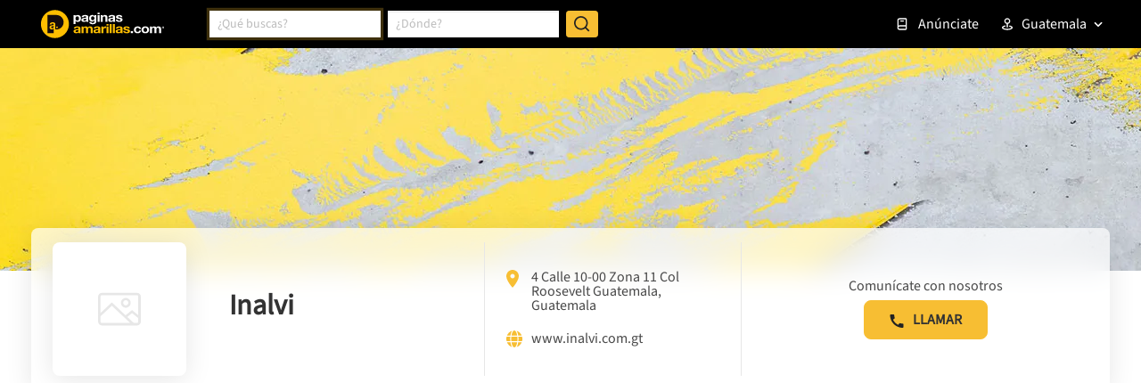

--- FILE ---
content_type: text/html; charset=utf-8
request_url: https://www.google.com/recaptcha/enterprise/anchor?ar=1&k=6LdlnwYqAAAAAG4xvwbFMR247f4IvCPWll5Do8Hh&co=aHR0cHM6Ly93d3cucGFnaW5hc2FtYXJpbGxhcy5jb20uZ3Q6NDQz&hl=en&v=PoyoqOPhxBO7pBk68S4YbpHZ&size=invisible&anchor-ms=20000&execute-ms=30000&cb=rw37bkph9sig
body_size: 48881
content:
<!DOCTYPE HTML><html dir="ltr" lang="en"><head><meta http-equiv="Content-Type" content="text/html; charset=UTF-8">
<meta http-equiv="X-UA-Compatible" content="IE=edge">
<title>reCAPTCHA</title>
<style type="text/css">
/* cyrillic-ext */
@font-face {
  font-family: 'Roboto';
  font-style: normal;
  font-weight: 400;
  font-stretch: 100%;
  src: url(//fonts.gstatic.com/s/roboto/v48/KFO7CnqEu92Fr1ME7kSn66aGLdTylUAMa3GUBHMdazTgWw.woff2) format('woff2');
  unicode-range: U+0460-052F, U+1C80-1C8A, U+20B4, U+2DE0-2DFF, U+A640-A69F, U+FE2E-FE2F;
}
/* cyrillic */
@font-face {
  font-family: 'Roboto';
  font-style: normal;
  font-weight: 400;
  font-stretch: 100%;
  src: url(//fonts.gstatic.com/s/roboto/v48/KFO7CnqEu92Fr1ME7kSn66aGLdTylUAMa3iUBHMdazTgWw.woff2) format('woff2');
  unicode-range: U+0301, U+0400-045F, U+0490-0491, U+04B0-04B1, U+2116;
}
/* greek-ext */
@font-face {
  font-family: 'Roboto';
  font-style: normal;
  font-weight: 400;
  font-stretch: 100%;
  src: url(//fonts.gstatic.com/s/roboto/v48/KFO7CnqEu92Fr1ME7kSn66aGLdTylUAMa3CUBHMdazTgWw.woff2) format('woff2');
  unicode-range: U+1F00-1FFF;
}
/* greek */
@font-face {
  font-family: 'Roboto';
  font-style: normal;
  font-weight: 400;
  font-stretch: 100%;
  src: url(//fonts.gstatic.com/s/roboto/v48/KFO7CnqEu92Fr1ME7kSn66aGLdTylUAMa3-UBHMdazTgWw.woff2) format('woff2');
  unicode-range: U+0370-0377, U+037A-037F, U+0384-038A, U+038C, U+038E-03A1, U+03A3-03FF;
}
/* math */
@font-face {
  font-family: 'Roboto';
  font-style: normal;
  font-weight: 400;
  font-stretch: 100%;
  src: url(//fonts.gstatic.com/s/roboto/v48/KFO7CnqEu92Fr1ME7kSn66aGLdTylUAMawCUBHMdazTgWw.woff2) format('woff2');
  unicode-range: U+0302-0303, U+0305, U+0307-0308, U+0310, U+0312, U+0315, U+031A, U+0326-0327, U+032C, U+032F-0330, U+0332-0333, U+0338, U+033A, U+0346, U+034D, U+0391-03A1, U+03A3-03A9, U+03B1-03C9, U+03D1, U+03D5-03D6, U+03F0-03F1, U+03F4-03F5, U+2016-2017, U+2034-2038, U+203C, U+2040, U+2043, U+2047, U+2050, U+2057, U+205F, U+2070-2071, U+2074-208E, U+2090-209C, U+20D0-20DC, U+20E1, U+20E5-20EF, U+2100-2112, U+2114-2115, U+2117-2121, U+2123-214F, U+2190, U+2192, U+2194-21AE, U+21B0-21E5, U+21F1-21F2, U+21F4-2211, U+2213-2214, U+2216-22FF, U+2308-230B, U+2310, U+2319, U+231C-2321, U+2336-237A, U+237C, U+2395, U+239B-23B7, U+23D0, U+23DC-23E1, U+2474-2475, U+25AF, U+25B3, U+25B7, U+25BD, U+25C1, U+25CA, U+25CC, U+25FB, U+266D-266F, U+27C0-27FF, U+2900-2AFF, U+2B0E-2B11, U+2B30-2B4C, U+2BFE, U+3030, U+FF5B, U+FF5D, U+1D400-1D7FF, U+1EE00-1EEFF;
}
/* symbols */
@font-face {
  font-family: 'Roboto';
  font-style: normal;
  font-weight: 400;
  font-stretch: 100%;
  src: url(//fonts.gstatic.com/s/roboto/v48/KFO7CnqEu92Fr1ME7kSn66aGLdTylUAMaxKUBHMdazTgWw.woff2) format('woff2');
  unicode-range: U+0001-000C, U+000E-001F, U+007F-009F, U+20DD-20E0, U+20E2-20E4, U+2150-218F, U+2190, U+2192, U+2194-2199, U+21AF, U+21E6-21F0, U+21F3, U+2218-2219, U+2299, U+22C4-22C6, U+2300-243F, U+2440-244A, U+2460-24FF, U+25A0-27BF, U+2800-28FF, U+2921-2922, U+2981, U+29BF, U+29EB, U+2B00-2BFF, U+4DC0-4DFF, U+FFF9-FFFB, U+10140-1018E, U+10190-1019C, U+101A0, U+101D0-101FD, U+102E0-102FB, U+10E60-10E7E, U+1D2C0-1D2D3, U+1D2E0-1D37F, U+1F000-1F0FF, U+1F100-1F1AD, U+1F1E6-1F1FF, U+1F30D-1F30F, U+1F315, U+1F31C, U+1F31E, U+1F320-1F32C, U+1F336, U+1F378, U+1F37D, U+1F382, U+1F393-1F39F, U+1F3A7-1F3A8, U+1F3AC-1F3AF, U+1F3C2, U+1F3C4-1F3C6, U+1F3CA-1F3CE, U+1F3D4-1F3E0, U+1F3ED, U+1F3F1-1F3F3, U+1F3F5-1F3F7, U+1F408, U+1F415, U+1F41F, U+1F426, U+1F43F, U+1F441-1F442, U+1F444, U+1F446-1F449, U+1F44C-1F44E, U+1F453, U+1F46A, U+1F47D, U+1F4A3, U+1F4B0, U+1F4B3, U+1F4B9, U+1F4BB, U+1F4BF, U+1F4C8-1F4CB, U+1F4D6, U+1F4DA, U+1F4DF, U+1F4E3-1F4E6, U+1F4EA-1F4ED, U+1F4F7, U+1F4F9-1F4FB, U+1F4FD-1F4FE, U+1F503, U+1F507-1F50B, U+1F50D, U+1F512-1F513, U+1F53E-1F54A, U+1F54F-1F5FA, U+1F610, U+1F650-1F67F, U+1F687, U+1F68D, U+1F691, U+1F694, U+1F698, U+1F6AD, U+1F6B2, U+1F6B9-1F6BA, U+1F6BC, U+1F6C6-1F6CF, U+1F6D3-1F6D7, U+1F6E0-1F6EA, U+1F6F0-1F6F3, U+1F6F7-1F6FC, U+1F700-1F7FF, U+1F800-1F80B, U+1F810-1F847, U+1F850-1F859, U+1F860-1F887, U+1F890-1F8AD, U+1F8B0-1F8BB, U+1F8C0-1F8C1, U+1F900-1F90B, U+1F93B, U+1F946, U+1F984, U+1F996, U+1F9E9, U+1FA00-1FA6F, U+1FA70-1FA7C, U+1FA80-1FA89, U+1FA8F-1FAC6, U+1FACE-1FADC, U+1FADF-1FAE9, U+1FAF0-1FAF8, U+1FB00-1FBFF;
}
/* vietnamese */
@font-face {
  font-family: 'Roboto';
  font-style: normal;
  font-weight: 400;
  font-stretch: 100%;
  src: url(//fonts.gstatic.com/s/roboto/v48/KFO7CnqEu92Fr1ME7kSn66aGLdTylUAMa3OUBHMdazTgWw.woff2) format('woff2');
  unicode-range: U+0102-0103, U+0110-0111, U+0128-0129, U+0168-0169, U+01A0-01A1, U+01AF-01B0, U+0300-0301, U+0303-0304, U+0308-0309, U+0323, U+0329, U+1EA0-1EF9, U+20AB;
}
/* latin-ext */
@font-face {
  font-family: 'Roboto';
  font-style: normal;
  font-weight: 400;
  font-stretch: 100%;
  src: url(//fonts.gstatic.com/s/roboto/v48/KFO7CnqEu92Fr1ME7kSn66aGLdTylUAMa3KUBHMdazTgWw.woff2) format('woff2');
  unicode-range: U+0100-02BA, U+02BD-02C5, U+02C7-02CC, U+02CE-02D7, U+02DD-02FF, U+0304, U+0308, U+0329, U+1D00-1DBF, U+1E00-1E9F, U+1EF2-1EFF, U+2020, U+20A0-20AB, U+20AD-20C0, U+2113, U+2C60-2C7F, U+A720-A7FF;
}
/* latin */
@font-face {
  font-family: 'Roboto';
  font-style: normal;
  font-weight: 400;
  font-stretch: 100%;
  src: url(//fonts.gstatic.com/s/roboto/v48/KFO7CnqEu92Fr1ME7kSn66aGLdTylUAMa3yUBHMdazQ.woff2) format('woff2');
  unicode-range: U+0000-00FF, U+0131, U+0152-0153, U+02BB-02BC, U+02C6, U+02DA, U+02DC, U+0304, U+0308, U+0329, U+2000-206F, U+20AC, U+2122, U+2191, U+2193, U+2212, U+2215, U+FEFF, U+FFFD;
}
/* cyrillic-ext */
@font-face {
  font-family: 'Roboto';
  font-style: normal;
  font-weight: 500;
  font-stretch: 100%;
  src: url(//fonts.gstatic.com/s/roboto/v48/KFO7CnqEu92Fr1ME7kSn66aGLdTylUAMa3GUBHMdazTgWw.woff2) format('woff2');
  unicode-range: U+0460-052F, U+1C80-1C8A, U+20B4, U+2DE0-2DFF, U+A640-A69F, U+FE2E-FE2F;
}
/* cyrillic */
@font-face {
  font-family: 'Roboto';
  font-style: normal;
  font-weight: 500;
  font-stretch: 100%;
  src: url(//fonts.gstatic.com/s/roboto/v48/KFO7CnqEu92Fr1ME7kSn66aGLdTylUAMa3iUBHMdazTgWw.woff2) format('woff2');
  unicode-range: U+0301, U+0400-045F, U+0490-0491, U+04B0-04B1, U+2116;
}
/* greek-ext */
@font-face {
  font-family: 'Roboto';
  font-style: normal;
  font-weight: 500;
  font-stretch: 100%;
  src: url(//fonts.gstatic.com/s/roboto/v48/KFO7CnqEu92Fr1ME7kSn66aGLdTylUAMa3CUBHMdazTgWw.woff2) format('woff2');
  unicode-range: U+1F00-1FFF;
}
/* greek */
@font-face {
  font-family: 'Roboto';
  font-style: normal;
  font-weight: 500;
  font-stretch: 100%;
  src: url(//fonts.gstatic.com/s/roboto/v48/KFO7CnqEu92Fr1ME7kSn66aGLdTylUAMa3-UBHMdazTgWw.woff2) format('woff2');
  unicode-range: U+0370-0377, U+037A-037F, U+0384-038A, U+038C, U+038E-03A1, U+03A3-03FF;
}
/* math */
@font-face {
  font-family: 'Roboto';
  font-style: normal;
  font-weight: 500;
  font-stretch: 100%;
  src: url(//fonts.gstatic.com/s/roboto/v48/KFO7CnqEu92Fr1ME7kSn66aGLdTylUAMawCUBHMdazTgWw.woff2) format('woff2');
  unicode-range: U+0302-0303, U+0305, U+0307-0308, U+0310, U+0312, U+0315, U+031A, U+0326-0327, U+032C, U+032F-0330, U+0332-0333, U+0338, U+033A, U+0346, U+034D, U+0391-03A1, U+03A3-03A9, U+03B1-03C9, U+03D1, U+03D5-03D6, U+03F0-03F1, U+03F4-03F5, U+2016-2017, U+2034-2038, U+203C, U+2040, U+2043, U+2047, U+2050, U+2057, U+205F, U+2070-2071, U+2074-208E, U+2090-209C, U+20D0-20DC, U+20E1, U+20E5-20EF, U+2100-2112, U+2114-2115, U+2117-2121, U+2123-214F, U+2190, U+2192, U+2194-21AE, U+21B0-21E5, U+21F1-21F2, U+21F4-2211, U+2213-2214, U+2216-22FF, U+2308-230B, U+2310, U+2319, U+231C-2321, U+2336-237A, U+237C, U+2395, U+239B-23B7, U+23D0, U+23DC-23E1, U+2474-2475, U+25AF, U+25B3, U+25B7, U+25BD, U+25C1, U+25CA, U+25CC, U+25FB, U+266D-266F, U+27C0-27FF, U+2900-2AFF, U+2B0E-2B11, U+2B30-2B4C, U+2BFE, U+3030, U+FF5B, U+FF5D, U+1D400-1D7FF, U+1EE00-1EEFF;
}
/* symbols */
@font-face {
  font-family: 'Roboto';
  font-style: normal;
  font-weight: 500;
  font-stretch: 100%;
  src: url(//fonts.gstatic.com/s/roboto/v48/KFO7CnqEu92Fr1ME7kSn66aGLdTylUAMaxKUBHMdazTgWw.woff2) format('woff2');
  unicode-range: U+0001-000C, U+000E-001F, U+007F-009F, U+20DD-20E0, U+20E2-20E4, U+2150-218F, U+2190, U+2192, U+2194-2199, U+21AF, U+21E6-21F0, U+21F3, U+2218-2219, U+2299, U+22C4-22C6, U+2300-243F, U+2440-244A, U+2460-24FF, U+25A0-27BF, U+2800-28FF, U+2921-2922, U+2981, U+29BF, U+29EB, U+2B00-2BFF, U+4DC0-4DFF, U+FFF9-FFFB, U+10140-1018E, U+10190-1019C, U+101A0, U+101D0-101FD, U+102E0-102FB, U+10E60-10E7E, U+1D2C0-1D2D3, U+1D2E0-1D37F, U+1F000-1F0FF, U+1F100-1F1AD, U+1F1E6-1F1FF, U+1F30D-1F30F, U+1F315, U+1F31C, U+1F31E, U+1F320-1F32C, U+1F336, U+1F378, U+1F37D, U+1F382, U+1F393-1F39F, U+1F3A7-1F3A8, U+1F3AC-1F3AF, U+1F3C2, U+1F3C4-1F3C6, U+1F3CA-1F3CE, U+1F3D4-1F3E0, U+1F3ED, U+1F3F1-1F3F3, U+1F3F5-1F3F7, U+1F408, U+1F415, U+1F41F, U+1F426, U+1F43F, U+1F441-1F442, U+1F444, U+1F446-1F449, U+1F44C-1F44E, U+1F453, U+1F46A, U+1F47D, U+1F4A3, U+1F4B0, U+1F4B3, U+1F4B9, U+1F4BB, U+1F4BF, U+1F4C8-1F4CB, U+1F4D6, U+1F4DA, U+1F4DF, U+1F4E3-1F4E6, U+1F4EA-1F4ED, U+1F4F7, U+1F4F9-1F4FB, U+1F4FD-1F4FE, U+1F503, U+1F507-1F50B, U+1F50D, U+1F512-1F513, U+1F53E-1F54A, U+1F54F-1F5FA, U+1F610, U+1F650-1F67F, U+1F687, U+1F68D, U+1F691, U+1F694, U+1F698, U+1F6AD, U+1F6B2, U+1F6B9-1F6BA, U+1F6BC, U+1F6C6-1F6CF, U+1F6D3-1F6D7, U+1F6E0-1F6EA, U+1F6F0-1F6F3, U+1F6F7-1F6FC, U+1F700-1F7FF, U+1F800-1F80B, U+1F810-1F847, U+1F850-1F859, U+1F860-1F887, U+1F890-1F8AD, U+1F8B0-1F8BB, U+1F8C0-1F8C1, U+1F900-1F90B, U+1F93B, U+1F946, U+1F984, U+1F996, U+1F9E9, U+1FA00-1FA6F, U+1FA70-1FA7C, U+1FA80-1FA89, U+1FA8F-1FAC6, U+1FACE-1FADC, U+1FADF-1FAE9, U+1FAF0-1FAF8, U+1FB00-1FBFF;
}
/* vietnamese */
@font-face {
  font-family: 'Roboto';
  font-style: normal;
  font-weight: 500;
  font-stretch: 100%;
  src: url(//fonts.gstatic.com/s/roboto/v48/KFO7CnqEu92Fr1ME7kSn66aGLdTylUAMa3OUBHMdazTgWw.woff2) format('woff2');
  unicode-range: U+0102-0103, U+0110-0111, U+0128-0129, U+0168-0169, U+01A0-01A1, U+01AF-01B0, U+0300-0301, U+0303-0304, U+0308-0309, U+0323, U+0329, U+1EA0-1EF9, U+20AB;
}
/* latin-ext */
@font-face {
  font-family: 'Roboto';
  font-style: normal;
  font-weight: 500;
  font-stretch: 100%;
  src: url(//fonts.gstatic.com/s/roboto/v48/KFO7CnqEu92Fr1ME7kSn66aGLdTylUAMa3KUBHMdazTgWw.woff2) format('woff2');
  unicode-range: U+0100-02BA, U+02BD-02C5, U+02C7-02CC, U+02CE-02D7, U+02DD-02FF, U+0304, U+0308, U+0329, U+1D00-1DBF, U+1E00-1E9F, U+1EF2-1EFF, U+2020, U+20A0-20AB, U+20AD-20C0, U+2113, U+2C60-2C7F, U+A720-A7FF;
}
/* latin */
@font-face {
  font-family: 'Roboto';
  font-style: normal;
  font-weight: 500;
  font-stretch: 100%;
  src: url(//fonts.gstatic.com/s/roboto/v48/KFO7CnqEu92Fr1ME7kSn66aGLdTylUAMa3yUBHMdazQ.woff2) format('woff2');
  unicode-range: U+0000-00FF, U+0131, U+0152-0153, U+02BB-02BC, U+02C6, U+02DA, U+02DC, U+0304, U+0308, U+0329, U+2000-206F, U+20AC, U+2122, U+2191, U+2193, U+2212, U+2215, U+FEFF, U+FFFD;
}
/* cyrillic-ext */
@font-face {
  font-family: 'Roboto';
  font-style: normal;
  font-weight: 900;
  font-stretch: 100%;
  src: url(//fonts.gstatic.com/s/roboto/v48/KFO7CnqEu92Fr1ME7kSn66aGLdTylUAMa3GUBHMdazTgWw.woff2) format('woff2');
  unicode-range: U+0460-052F, U+1C80-1C8A, U+20B4, U+2DE0-2DFF, U+A640-A69F, U+FE2E-FE2F;
}
/* cyrillic */
@font-face {
  font-family: 'Roboto';
  font-style: normal;
  font-weight: 900;
  font-stretch: 100%;
  src: url(//fonts.gstatic.com/s/roboto/v48/KFO7CnqEu92Fr1ME7kSn66aGLdTylUAMa3iUBHMdazTgWw.woff2) format('woff2');
  unicode-range: U+0301, U+0400-045F, U+0490-0491, U+04B0-04B1, U+2116;
}
/* greek-ext */
@font-face {
  font-family: 'Roboto';
  font-style: normal;
  font-weight: 900;
  font-stretch: 100%;
  src: url(//fonts.gstatic.com/s/roboto/v48/KFO7CnqEu92Fr1ME7kSn66aGLdTylUAMa3CUBHMdazTgWw.woff2) format('woff2');
  unicode-range: U+1F00-1FFF;
}
/* greek */
@font-face {
  font-family: 'Roboto';
  font-style: normal;
  font-weight: 900;
  font-stretch: 100%;
  src: url(//fonts.gstatic.com/s/roboto/v48/KFO7CnqEu92Fr1ME7kSn66aGLdTylUAMa3-UBHMdazTgWw.woff2) format('woff2');
  unicode-range: U+0370-0377, U+037A-037F, U+0384-038A, U+038C, U+038E-03A1, U+03A3-03FF;
}
/* math */
@font-face {
  font-family: 'Roboto';
  font-style: normal;
  font-weight: 900;
  font-stretch: 100%;
  src: url(//fonts.gstatic.com/s/roboto/v48/KFO7CnqEu92Fr1ME7kSn66aGLdTylUAMawCUBHMdazTgWw.woff2) format('woff2');
  unicode-range: U+0302-0303, U+0305, U+0307-0308, U+0310, U+0312, U+0315, U+031A, U+0326-0327, U+032C, U+032F-0330, U+0332-0333, U+0338, U+033A, U+0346, U+034D, U+0391-03A1, U+03A3-03A9, U+03B1-03C9, U+03D1, U+03D5-03D6, U+03F0-03F1, U+03F4-03F5, U+2016-2017, U+2034-2038, U+203C, U+2040, U+2043, U+2047, U+2050, U+2057, U+205F, U+2070-2071, U+2074-208E, U+2090-209C, U+20D0-20DC, U+20E1, U+20E5-20EF, U+2100-2112, U+2114-2115, U+2117-2121, U+2123-214F, U+2190, U+2192, U+2194-21AE, U+21B0-21E5, U+21F1-21F2, U+21F4-2211, U+2213-2214, U+2216-22FF, U+2308-230B, U+2310, U+2319, U+231C-2321, U+2336-237A, U+237C, U+2395, U+239B-23B7, U+23D0, U+23DC-23E1, U+2474-2475, U+25AF, U+25B3, U+25B7, U+25BD, U+25C1, U+25CA, U+25CC, U+25FB, U+266D-266F, U+27C0-27FF, U+2900-2AFF, U+2B0E-2B11, U+2B30-2B4C, U+2BFE, U+3030, U+FF5B, U+FF5D, U+1D400-1D7FF, U+1EE00-1EEFF;
}
/* symbols */
@font-face {
  font-family: 'Roboto';
  font-style: normal;
  font-weight: 900;
  font-stretch: 100%;
  src: url(//fonts.gstatic.com/s/roboto/v48/KFO7CnqEu92Fr1ME7kSn66aGLdTylUAMaxKUBHMdazTgWw.woff2) format('woff2');
  unicode-range: U+0001-000C, U+000E-001F, U+007F-009F, U+20DD-20E0, U+20E2-20E4, U+2150-218F, U+2190, U+2192, U+2194-2199, U+21AF, U+21E6-21F0, U+21F3, U+2218-2219, U+2299, U+22C4-22C6, U+2300-243F, U+2440-244A, U+2460-24FF, U+25A0-27BF, U+2800-28FF, U+2921-2922, U+2981, U+29BF, U+29EB, U+2B00-2BFF, U+4DC0-4DFF, U+FFF9-FFFB, U+10140-1018E, U+10190-1019C, U+101A0, U+101D0-101FD, U+102E0-102FB, U+10E60-10E7E, U+1D2C0-1D2D3, U+1D2E0-1D37F, U+1F000-1F0FF, U+1F100-1F1AD, U+1F1E6-1F1FF, U+1F30D-1F30F, U+1F315, U+1F31C, U+1F31E, U+1F320-1F32C, U+1F336, U+1F378, U+1F37D, U+1F382, U+1F393-1F39F, U+1F3A7-1F3A8, U+1F3AC-1F3AF, U+1F3C2, U+1F3C4-1F3C6, U+1F3CA-1F3CE, U+1F3D4-1F3E0, U+1F3ED, U+1F3F1-1F3F3, U+1F3F5-1F3F7, U+1F408, U+1F415, U+1F41F, U+1F426, U+1F43F, U+1F441-1F442, U+1F444, U+1F446-1F449, U+1F44C-1F44E, U+1F453, U+1F46A, U+1F47D, U+1F4A3, U+1F4B0, U+1F4B3, U+1F4B9, U+1F4BB, U+1F4BF, U+1F4C8-1F4CB, U+1F4D6, U+1F4DA, U+1F4DF, U+1F4E3-1F4E6, U+1F4EA-1F4ED, U+1F4F7, U+1F4F9-1F4FB, U+1F4FD-1F4FE, U+1F503, U+1F507-1F50B, U+1F50D, U+1F512-1F513, U+1F53E-1F54A, U+1F54F-1F5FA, U+1F610, U+1F650-1F67F, U+1F687, U+1F68D, U+1F691, U+1F694, U+1F698, U+1F6AD, U+1F6B2, U+1F6B9-1F6BA, U+1F6BC, U+1F6C6-1F6CF, U+1F6D3-1F6D7, U+1F6E0-1F6EA, U+1F6F0-1F6F3, U+1F6F7-1F6FC, U+1F700-1F7FF, U+1F800-1F80B, U+1F810-1F847, U+1F850-1F859, U+1F860-1F887, U+1F890-1F8AD, U+1F8B0-1F8BB, U+1F8C0-1F8C1, U+1F900-1F90B, U+1F93B, U+1F946, U+1F984, U+1F996, U+1F9E9, U+1FA00-1FA6F, U+1FA70-1FA7C, U+1FA80-1FA89, U+1FA8F-1FAC6, U+1FACE-1FADC, U+1FADF-1FAE9, U+1FAF0-1FAF8, U+1FB00-1FBFF;
}
/* vietnamese */
@font-face {
  font-family: 'Roboto';
  font-style: normal;
  font-weight: 900;
  font-stretch: 100%;
  src: url(//fonts.gstatic.com/s/roboto/v48/KFO7CnqEu92Fr1ME7kSn66aGLdTylUAMa3OUBHMdazTgWw.woff2) format('woff2');
  unicode-range: U+0102-0103, U+0110-0111, U+0128-0129, U+0168-0169, U+01A0-01A1, U+01AF-01B0, U+0300-0301, U+0303-0304, U+0308-0309, U+0323, U+0329, U+1EA0-1EF9, U+20AB;
}
/* latin-ext */
@font-face {
  font-family: 'Roboto';
  font-style: normal;
  font-weight: 900;
  font-stretch: 100%;
  src: url(//fonts.gstatic.com/s/roboto/v48/KFO7CnqEu92Fr1ME7kSn66aGLdTylUAMa3KUBHMdazTgWw.woff2) format('woff2');
  unicode-range: U+0100-02BA, U+02BD-02C5, U+02C7-02CC, U+02CE-02D7, U+02DD-02FF, U+0304, U+0308, U+0329, U+1D00-1DBF, U+1E00-1E9F, U+1EF2-1EFF, U+2020, U+20A0-20AB, U+20AD-20C0, U+2113, U+2C60-2C7F, U+A720-A7FF;
}
/* latin */
@font-face {
  font-family: 'Roboto';
  font-style: normal;
  font-weight: 900;
  font-stretch: 100%;
  src: url(//fonts.gstatic.com/s/roboto/v48/KFO7CnqEu92Fr1ME7kSn66aGLdTylUAMa3yUBHMdazQ.woff2) format('woff2');
  unicode-range: U+0000-00FF, U+0131, U+0152-0153, U+02BB-02BC, U+02C6, U+02DA, U+02DC, U+0304, U+0308, U+0329, U+2000-206F, U+20AC, U+2122, U+2191, U+2193, U+2212, U+2215, U+FEFF, U+FFFD;
}

</style>
<link rel="stylesheet" type="text/css" href="https://www.gstatic.com/recaptcha/releases/PoyoqOPhxBO7pBk68S4YbpHZ/styles__ltr.css">
<script nonce="jgoBBAKDoi7cDtQ4Z6KdSg" type="text/javascript">window['__recaptcha_api'] = 'https://www.google.com/recaptcha/enterprise/';</script>
<script type="text/javascript" src="https://www.gstatic.com/recaptcha/releases/PoyoqOPhxBO7pBk68S4YbpHZ/recaptcha__en.js" nonce="jgoBBAKDoi7cDtQ4Z6KdSg">
      
    </script></head>
<body><div id="rc-anchor-alert" class="rc-anchor-alert"></div>
<input type="hidden" id="recaptcha-token" value="[base64]">
<script type="text/javascript" nonce="jgoBBAKDoi7cDtQ4Z6KdSg">
      recaptcha.anchor.Main.init("[\x22ainput\x22,[\x22bgdata\x22,\x22\x22,\[base64]/[base64]/[base64]/bmV3IHJbeF0oY1swXSk6RT09Mj9uZXcgclt4XShjWzBdLGNbMV0pOkU9PTM/bmV3IHJbeF0oY1swXSxjWzFdLGNbMl0pOkU9PTQ/[base64]/[base64]/[base64]/[base64]/[base64]/[base64]/[base64]/[base64]\x22,\[base64]\x22,\x22P8KyeV7Ch0IYRcKiw5TDqUl/BngBw43Crg12woMWwpjCkVPDoEVrGcKQSlbCucK7wqk/aCHDpjfCjRpUwrHDsMKuacOHw6NTw7rCisKTM2ogJMOnw7bCusKYb8OLZzTDvVU1UcKQw5/[base64]/Di8Kxwq3DuxY0wpIAKFDDkTE9wpfDnC7DlU5wwoDDtlXDqwfCmsKzw4EVHcOSEMKhw4rDtsKxc3gKw6LDm8OsJhosaMOXWxPDsDI1w7HDuUJiS8Odwq5jOCrDjUB5w43DmMOBwpcfwr5owq7Do8OwwpNaF0XCiBx+wp5Kw7TCtMObRcKdw7jDlsKWMwx/[base64]/DocO5w6JdWcKewrnDuQEhwovDg8OvcMKqwqQSdsOLZ8K3EcOqYcOcw4DDqF7Di8KyKsKXfwvCqg/Dv1Y1wolGw7rDrnzCnErCr8KfXMOJcRvDrsOpOcKabcOoKwzCocOLwqbDsmNFHcOxMsKyw57DkAbDr8Ohwp3CssKZWMKvw7rCuMOyw6HDgzwWEMKmS8O4Djw6XMOscR7DjTLDq8K+YsKZT8KZwq7CgMKbMjTCmsKywrDCizF/w7PCrUA6ZMOATx9Rwo3DvizDhcKyw7XCgcO0w7YoGcOVwqPCrcKNP8O4wq8zwr/DmMKawozCt8K3HjkBwqBgT07DvlDCi1zCkjDDuHrDq8OQSCQVw7bCn1jDhlIjeRPCn8OrP8O9wq/CgMKDIMOZw7nDj8Ovw5h0SFM2bHAsRQsgw4fDncOkwqPDrGQWYBAXwrLCiDpkXMOKSUpEbMOkKWMhSCDCucOxwrIBDXbDtmbDo0fCpsOeecO9w70bXcO/w7bDtljCogXCtRLDocKMAn0+woNpwrjCqUTDmzE/w4VBEgA9dcKcLsO0w5jChcO1Y1XDmsK2Y8OTwpYIVcKHw586w6fDnSQ5W8KpdFcZYsOawrZIw6zCqCbCl3gDBVrDusKVwqYuw5jCrEvCjcKHwpRxw6J6ChbCohp+wofClsKPO8Ktw6JEw4h3WMOGUW4Gw6HCsSLCoMO8w6olaHIdYhrCtF3CjAA6wp/DpC3CrcOkT2XCt8KSAEbDkcKrAXZiw4/[base64]/Cl3/DjsO9w6jDvnLCqybCnXnDghsOwrYqw7Y0f8OPw6ltfiB5wr3DqAfDhcOwSMKuNXfDucO+w5/CgkVZwo8lWcO9w6wRw7JrMsKmeMO+wpUVCjAAfMO9w6JYQ8Kyw6vCvsO6LsKOFcOowrPCmnM2FVQLw4lfClrCnQjDvGpYwrDDt0dIWsOZw57DncOVwrJgwp/CqUtaHsKtdMKAwr9ow7jCocO/[base64]/[base64]/[base64]/[base64]/w5DDpsK3w4bCl0rDi8KXIGnCh8OOw5zDj8Kfw7d/[base64]/CucKSL1DClMK0CGhEwoLDoiIFUAbCrcO+w4dawpgHEgBxUsOGwpTDnWXDjMOsc8KWHMK2DsO+blLDu8O1wrHDlRM8w4rDj8KswoDDuxBfwrDCr8KtwoMTw4d9w67CphsRJELDicOIRsOWw7Raw5/DmRbCt18DwqVGw4HCriTDoytLLcOLHXLDgMKTOA/DnyQ3CcK9wr/Dt8KbZsKuO0thw5ZSIMKHwprClcKxw5jDncKvQEA6wrTChzFJMsKTw5TDnAdsDj/CnMOMwos2w4vCmHg1V8Oqw6HCvyDCt35owoHDtcOZw7LCh8Osw6tudcOCeH04DsO1EHUUFgUjwpbCtnpVw7N6wqdGwpPDjgoXw4bCgigaw4BUwo5/QQHCk8Kvwq0zw7RQJEFLw65iw63Cu8K8IlttBnbDr3vCrsKBw7zDqwAOwpQkw6nCsTHDvMKSwo/Cu3Z5wopOw4EkL8KqwqfDhEfDqWUoO2Zaw7vDvSPDmAjCihRbwoTCvxPCmUoaw5wnwrjDgR3CpcKCcsKBwrfDkcOtw7A8EjpRw5FYMcKUwqzCj3/CscOQw6MQwqDCj8K6w5bChShKwpTDuxtGPsOyGix7wrHDq8OSw7LCkR1MfsO+C8KGw59TesOfL1Jqwow9I8Orw4tOwowTw7HDtVszw5fCgsKWw7bCpcKxI38PIcOXKS/DtmPDog9hwoDCncKiw7XDhhDDusOmLyHCn8OewpbDq8OoMxLDkVHDhFgDwqLClMKdKMKQAMKdw5EFw4nDmsOpwpdVw6fCtcKNw5LCpxDDh1Z8dMO5wqMQBn7Dk8KJw4XChMKyw7LCmFbCq8KBw67CvRbDrsOsw6/[base64]/ZRVTbcOGe8Oqwr3Dkigtwp/DvA5KwrTDn8Orwq9Bwq/CkEjCjW/CkMKLFsKJDcO/w5w/wppXwqrCksO1T0BhaxfCmMKGw7h+w43CqSQdw4JkLcK6wpLCmsKTHsKmw7XDlsKpw5dPw45eBQxSwq0HfjzDknPCgMO2NH/Dk3vDjzUdeMO7w77Co1M/[base64]/DqX96wpRsw5AlwqPCmsKQw5BwRFrDghPDhCHCk8OTZ8KEwqBNw6vDpcOpeR3Co2nDnmvCuWbDocO8B8OrasOjQ1HDuMO8w7LChsOPScKTw7jDusOhccK4NMKGDcKWw652TsO+PMOlw5PCkcKDwqI3wqtcwpEBw5wEwq3Dr8KGw4zCuMKHQD43Hw5USGJfwp8Iw4/Dn8OBw5jChknCgsOJTApjw45qLFMGw7hRRmrCojLCtCoDwr9/w6kkwppxw5k3w7DDihdUWsOfw4PCoClCwoHCrWvCjsKVRcKywojDqcK9w7DCjcOOw5HDmk7CpFF1w6/[base64]/CscKlZMOyw67Dk8OGw5xbw5XCv8Kcw60Dw6/Cn8Oow6dsw6jCnEA3w7fCuMKhw7ZDw7crw6kqBsK0SDLDoC3Dj8KLwqREwovDl8OvC3PClMKQw6rClBZeaMK0wo9Cw6vCmMKueMOsEhXCmz3CgCHDkXl5IsKEfTrCpcKswoFdw4YYa8Ktw7TCqyzDgcOiK0TCk3cyEsKicMKfJ3rCuB/CryHDhVhzXMKhwr7DqDpREn9zDh59eTVpw5NNWCnDgHTDk8KEw67CvEA1aEDDgR0+KlfCr8K+w7A8RMKVTlsVwroUf3dxw4PCjsOGw7/CrVkEwoRtRz0BwqZ/w4rCnnhywqtHf8KFwqnCosOQw4I3w61VCMOmwrDCvcKHHMO5wpzDl2/DhgLCp8OpwovDoTUYKChsw5DDkDnDicKnEj3ChDZPw7TDlRrCpCMww6RNwoTDnMOHw4VLw5fCl1LDjMO3wqRhMgU2w6omNMK9wq/Ct0fDhBbDihLCqsOww5xKwqnDh8Kfwp/[base64]/wobDq8OJw5/[base64]/CiMODAsKbw4lKw6kZRQ5gO0oiDnvDkHZ6wpR6w6nDgMO4w7fDjMOracOAwqMTLsKCdsKjw57CvGUSfTjCoXjDkx3DucOiw4/[base64]/wrsYw6o0Xw41w6Vdw5HCjMOewqhfwpjDqcOhwr9bw5LDhVvDisOdwrjDt2cvTMKlw5TDrFhiw6x8UsO3w5UGFsK/UC0sw7RFV8O3DEs3w746wrt1w6lRMAxHCjDDn8O/ZDPCsBUdw4fDisKiw6HDs3PDsWfCgsOkw4Aqw5jDoVZrDMOqw5Qhw5rCtz/[base64]/CrcKzByXDsgzCu2/[base64]/CGRDPmAZw6UkeMOMMcO6S3XClsOKVUrDrnTCmMKhe8O+KGcLSMOvw6hLPcOTczXCnsOCEsOaw4wNwoQyH3LDgcOfQsKlEV/CpcK4wo8mw5VVw6DCiMOjw6pUZGsNacOyw4caM8O1wrkxwqpvwowJAcKAQmfCosO+IcOZdMOcOkzCo8O2w4fCicOWHg1Lw5/Dszs2HQHCh1zDoSQYwrXDrifCljslSHvCtm1lwprDv8OywoTCtSQsw5XCqMKRw7TCmH4hO8Kcw7hTwqFgbMOkOVnDtMOXEcKeIGTCvsKzwpQzwolfA8KEwpDCiwM0w7bDocOQNxLCqhgOw5JPw6nDjcOcw5kww5jCk14Ww6Upw4YKdyjCi8OtA8O/NsO+OMKVVcOrE0EgNzBmdyjCrMOiw57Drk5cwqA9wrjDvMOVL8KkwpnCoXYvwrt5DHXCmHvDrj4Zw4pgFQbDpQouwpMTwqQPIcK9OWZGwrVwQ8OYARkXwq06wrbCowg/wqNZw7BrwprDoXdaUwtuM8O3QsKCGsKhX3AMQcO+w7bCtsO6w4BgFMK8NcKlw57DrcOIB8Oyw5DClV0/[base64]/A18KM8Oow4/Dq2ULKR7DlQjDtsOhwo9xw7LDi2nDisOFf8Ovwq3DmMOJw7lfw6BWwqfCn8O3woUMw6Zsw6zCjMKfJsOqbcO0EWwTNMO+woHCt8OXL8Kzw5nClkfDksK5SkTDsMOMDzFSwpBRXMObb8O/LcKNOMK/w6DDlQVNw69Fw4ERw7oxwp7DmMKKwq/[base64]/Cn8OTDcOEwpHCgMKyw47CnSbDh8KywrUyPFTDsMOcwoXDrChAwo9wJhnCmH1sdcKRw73DgEJ8w4F6PVrCqMKIW1lUUVE9w5XCh8OPWmHDrTQhwp4hw7vCs8OiQ8KJDsKJw6FOw7J/N8K6wofCisKOTRLCoHjDhzwUwoPCtTlSF8K1bgBLIFBgw5vCpMKNBXVPRjvCtMKlwpJ9w4/CmsOub8OJG8Kaw6DCkV1BJWLCsAQQwoZsw5TDkMOTBQd/wqzDgFJ3w5fDssOoTsOdYMOZWQVzw5DDkjTCj0LCo35qB8K3w5JSPQ0/woReTgvCv0k6bcKJwqHCuQQ0w5XCghvClsOew6zDhzHDpMK2PsKFw4XCvwjCkcOcwp7CvB/CpGVUw40dwok7YwjCh8O9wr7DscOLZsKBOz/DjMKLbz4KwoddSB/CjBrCk1dOMMO4REvCsWrCvsKLwpXCvcKUbnQbwpzDq8KuwqBIw7x3w5nDrhLCgMKOw6FLw6hhw4REwpZ+PsKeC2TDnMOhw6jDksKfJcKrw5LDikMvdMOJXXHDu39EVcKlI8O+w55wBmpzwqc2woTCtsOkZyLDkMODKMKhGcOgw5nDnjc1B8Krw6hnHmnCoQ/Cri/Dv8K5woJOCVrCtMO9wqrCtEQSdMOyw4HCjcKCVkbDo8O3wpwDHmFXw607w6/Dp8O0bsO7wonCnsO0w5ZHw6MYwplVw7fCmsKyYcOYRGLCucKUQFQPO1/CrgZWfnvCqcKCU8OSwqkiw4lSw5JUwpDCrcOIw7o5w5TCpsKvwo9Dw6fDmsKDw5grEMOnE8OPQcOOLFR+ITDCqMODcMKYwo3DsMOsw5vCvnwcwrXCmV4XDnPCv1nDsHDChMKEUjLCscOIMgsgwqTCm8K0woBUTsKkwqQ3w6IgwoQ0UwhxY8OowpR/woXCvHHDjsK4ITLCgx3DksKXwp5kb2JoNQjCk8OuBsO9QcK8VsKGw7g3wqfDsMOMLsOXwoJkAcOQPFrCkT1vwo7CmMOzw6UDw7/Cj8K7wp0rW8KdT8K6TsOnbcOFWgvDligaw41Gw7jClyhZw6vCoMK+wr/DtxRSa8O7w5oeekYuw596w6NPecKAaMKUworDqwYoW8K/CmfCq0Qbw7dUUnbCo8Knw6wpwqvCmcKEBEUQwolcbEdqwr9GYsODwpN0MMO6wrrCrgdKwr/DtMK/w5UgYQVNOsOCSxs1woBiFsKVw43DucKiw5MPwrbDpV5xwrJ6wqQKSBRZY8O6Ln/CvirCosOFwoYtw5towo5EUkklKMKVeRDDtsKgZ8OvL0BtXmXDgFMFwpjDj1oAW8Ktw4M4wo5dw4xvwr1Iek1EKcK/UMOBw6BFwr1xw5rDqMK4DMKxwqNfDDQERsKNwo19FRAWbBsewrDDl8KOIcOpf8KaGD7Cv3/CosOQKMOXFXlDwqjCqsOeQMOtw4YwM8KAfEvCt8OCw7/CpmfCoC9Uw47CkcO2w58IenVGK8KSZz3CgQTChnkVwpbCncOTw5rCoA7Dhz4CP19rG8Ktwr17Q8OHwrhiw4FVaMKnw4nDuMO2w5Qow5bCugVPVTjCqsOnw6EBUsKlw5nDmcKOw7LCgzExwos7aSohZ3MMw4N/[base64]/CucKwwqs/[base64]/DnsOfw54QwoZQwqLCkMObwqzClDdqwrBvwrB7w7/CiETDt0dCYFtVBMKKwqAPd8Ouw63DomDDr8OBw6lsY8OiXEvCksKAOxZoYzoqwppawpp6Y1jDpcOjX1bCsMKufkNiwrVIEsOCw47CmSTCm3/Dii/CvcOHw5fCi8OdYsKmUkvDjX5vw4VtaMKgw7o9w4xQA8OgIUHDq8KrbsOawqDDoMKIAEcUIMOiwpnChH0vwpLCp3zDmsO0Z8KGST7DrhXCpn/CiMOSdU/CsxVowpV1OGxsCcOiw7lcP8Ksw5DClE3CsS7Dg8K3w53CpSxNwpHCvDJlFcKCwpDDlm7DnhNfw57DjFQPw7/Ct8K6T8O0c8KTwpjChX9pVyfCu2FfwoE0dD3CvQFNwpvCiMK+PGYywocZwqd2wr0cw4UwKsOIBMOKwq1iwqwMQHDDmX0mK8OTwoHCmAt4wq4awprDlMOaI8KrCsOSBU4mwqcjwpPCucOgI8KRLEBdHsOiJCXDiU/Dv0/DgsKOUMKHwp8BNMKLwozCkU5EwrPDtsOFcMOkwrLCvBPDrHwDwqA7w7IBwr9pwpUEw6JuZMKfZMKnw5/[base64]/ClH12wqDCrMOpMRUJPVfDi8KbASxHP8K7DQbCqcKNRygmwpBSwp7CpsOud03CgRLDj8KhwqvCn8KrBBfCmgjDnmDCgsO/[base64]/DlkrDlFoGwqQSw6l2S8KzL1U1MsKcw7fCjMKMw6DCsHsow78VRMKTYsOMUmDCsnVYwrZ6aWjCsiTCocOzwrjCqHV2aRLDuDNJIcOYw617Hx07cmtkFUFBN1/Ch1jCsMO2Fh/DhiDDuzrClF3DsFXCmWfCqRLDo8KzAcKfIBXCqcOmYxY9NDJ0QhHCoz4/dQV6U8Kiw6rCvMKSesO/[base64]/JsKKwoTChh/DmRfCjnHDlk7Djz3CmTFEOhbDm8KPOMOxwr7CuMOhaCAAw7bDucOFwqkCbTkLFMKiwoR9JMK7wq40wq7CjcKoHkApwpDClB4aw4HDt15jwo0kw59zQnbCp8Otw7/CrMKtcTfCplfCkcKIIMK2wqJ+R2HDo3rDj3EfFsOVw6dqSsKhKSbCmUPCoEZpw6RHPBPDj8KNwqgfwo3DsG7ChEpKLiNcNsOmWCpaw41lLsO9w4ZswoYIZxQwwpxQw4TDn8OkOMOaw6vCmzTDiUY5Gl/Do8KNDztYw6XCsDjCjMOSwokOSRPDq8O8LT7CqsO6Hn8XcsK1QsOKw65NZlHDq8O+w5LDlg7CtsOpRsK9dsOlXMOeZHkBJMOUwqHDj3Z0wpo0PwvDqk/Dv23CrcOaBSIkw6/[base64]/acKdd0k2b8K+w5XCqiFyecK/esK4VMOqBBLDhWzCiMO1wqzChcKUwq/DhcOZZ8KwwqFHZMKjw6lnwpfClz4ZwqhMw6rDlwLDoCU1EcOmV8OoVSEww5AIa8ObC8K4TlltU3rCvhjCjE/DgBrDn8KyNsOlwq3DiVBMwo0zH8K4BxfDvMOWw6BSPglkw78aw6YYbsOzwpJMImnCiWA2wpppwpc7TGkbw4zDo8O3c13CnybCosKqWcKxBsKLPCpcccKiw7/CjsKpwpZgZMKfw68RVRw1Rw/Du8Kgwqljwp4VM8KBw6QHLHZaIQzDghZ/wr7DhMKew5vCtWRRw6INXxjCjMKkLlhuwpfDtcKrfx1lHkjDtMOAw5MIw6rDq8K3DHAUwptKWcOUW8KjXCrDsikNw5RSw7bDq8KQJsOcSgEfwqrCtkEzwqLDlcK+wpTDuHwDSCXCtcKEw6hID3BDH8KOEwFuwptuwoM4VWrDqsOlI8O2woxpwq90wqA9w5towo01w4/Cm3TCnEMOTsORD10GT8O0B8OYDzfCrzghBE1lZjRuDMOpwrNxw7ECwrnDusOUIMKpBMO1w4DCi8OlfFHDgsKvw5nDlyYCwq1ow6/CmcKVHsKODMO0HwhAwqtOWcONC2kVwpzDhwDDuHo2wq4kGDDDjMKFFWt8GBHDsMOYwp8IMcKRw7LDmMObw5jDhTAhRCfCsMKfwrLDuXgYwojDrsOFwrEFwoXDrMKVwpbCrMOjSxE8wpLCqFnDpH4gwqHDg8K/wqopaMKzwpRXBcKiw7YaPMKjwofCqcOoWMKjGcKzw43CtRnDuMKnw6h0YcOBGsKZRMOuw4/CoMONN8OkQhjDgAV/w45Pw4LCu8OLFcO2Q8K+GsKMTHokfVDCrFzCgMOGWjRAwrQkw7PDlmVFGTTCtQUrcMOcF8Ofw5fDosOBwqrCqhLCvC7DlE5ow5jCpjLCpcOfwoLDhB3Cq8K6wp99w5h/w7wiw5s6K3vCkxjDuVsmw6bCgzx+NcOfw78cwq58TMKnw4LCkcOuAsKtwqnCvDHCszjDjQ7DhcOgIDsHwpxtaVkAwqLDliUESQ3CtsOYIsOSIBLDnsKeTMKuYsKGTAbDtDPCpsOtOGMpbsOwQMKfwqzCrFDDvXMGwr/DisOeZMKlw5DCj0DDssONw7zCscKnIcO3wqPDoBRRw6FaLMKrw5HDiHliQCnDhgRGw7LCgcK7TMOkw5LDgsKICcK7w7ksY8Ovc8KiLMK7EjJkwpZjw606woRNwrrDl2lCw6pMQXzCn0kxwoPDh8OWJ18XQ0MqXyzDh8KjwqvDnggrw7IiLUlRBCAhwqgnXQEuL2NWKG/ChG1Fw7fDixXCu8KXwonCp2ZpDxYhwrDDgCbCvMOxw6Ybw7QZw7vDisKqwpIvTF7CmsK3wpY8w4BowrvCtcKlw4TDmTJSfyM0w5BHEWwdASzDqcKSwppqbUdOeG8Dwp/CiVLDi3HDgg7CtSHDrsKUYTQLwpbDlQNdw5rCisOHDBbDgsOIdsOswotnXMK0w5dKNj7DsUvDiXDDoF1Awr9Zw5EgG8KBw6EUwrZ5AQdVw4nCrmrCn3kKwr9hRBfDgcKIfx0dwr8CaMOQQMOOwqvDq8KPUwd9w581wro/FcOtw4ooKsKdw6JRZsKtwplJa8Oqwpk+CcKGP8OCGMKJDcOOUcOOAS7CnMKUw4RNw7vDlD/Clm/CtsKAwpIbWVArIXfDjMOEwqbDtALChsK1QMKxAw0sQsKBwrt8EcO4w5csG8OwwodvXsOCKMOaw4gOBcK5WsOvw7nCpXpuwpIkW2fCvWPCjcKYwr3DrkMFHhTDgMO4wqQ/[base64]/Cp8OnGljCj8Kvw6DCoyLCmMO2wrbDiTluw4XCrsO+NzRYwpwXw7tfGB/DoANsMcOEwohhwpLDvA1bwqZzQsOlRMKDwrnCicKhwp7CuEgiwq5Kwq7CrcOzw5jDnXjDgcOqMMKDwqzCrQYQJUEeDwjChcKJwoVsw452woQXEcOaCMKGworDqAvCrhohw6JRGU/CuMKJw69sfl59J8KJw4geU8OoE0k4w6NBwrBZNnnCgsKRw4DCssK7KAJAw7jDp8KIw4/[base64]/wrIPWzlWwr/DnifCvsOCw5vDmMK4FcKVwq/CocOhwoLCkgJiwq4ocMOKwoR7wqxgwobDssOjSXLCjknDghtWwoNXT8OOwpLCvcK9fcOmw7DCscKew7R/FwvDlMO4wrvCjsOVSXfDjXFRwobDigMjw4/CiF/CtHd7fFcieMKJY2BdXFDDiXnCqMO0wojCsMOEWkPCuBbCjjIyTRnCusOcw65Aw610wphMwoRsRhnCjEXDsMOfeMOTIMOsSjA6woLCnXYSw5rCl3TCvcObXMOoew/Cv8OVwq3DjsKgw78jw63CksOuwpHCtkphwpZsN2fCkMK1wpXDoMODbDMdKQIhwrk8P8K8wo1bfcOUwrXDqMOMwrPDiMKyw7tow77Do8Olw4lhwqxtwpHCjRU/[base64]/OsO4wpd8wpVHw4LDmcKEwqg0XVfDlMOiMSgAwqfCiRpKGsOMElnDjk8nQRLDusKGY1nCqcOCw6NOwq/[base64]/Dh8KYbMO/w6Y2KS/ChsO+NsOGw7UmwpEjwrYEHsKreVdawqxow5MmGMKTw6rDr1JZT8OsaXV0wpnCs8KZwrwHwrlkw4dow63CtsK4C8OWT8OYwq5Pwo/CtFTCpcODKFZ7YsObNcKHDVl2Xj7DnsOqb8O/w6wBGcODwpZGwpgPwpJvQMKjwpzClsOPwrc1HMKCRsOITwvCnsKrw5bDhcOHwo/CuioeDcKfwpDDqy4Zw5/CvMOEVsOYwrvCnMO1GC1Bw7DCsWAJw73CscOtcVU6QMOlcT/Dv8OHwrbDkxxDMcKVDifDgMK9bhwXQMO7VFhMw67CglUkw7BWB1vDvsK1wq7DgcOjw6fDnMOjacOOw4DCuMKObMOnw7/DqcOcwrzDr1wlD8OGwpHDucOMw4k5CiQsRsOqw67DvjJww6xaw57DuEx4wqbDm1TCmMK/w6LDnsOBwoHCssKZVsOlGMKEc8Opw7lVwpFOw6x/[base64]/w5zDiUUtw5wsVsKIScOLRsKtwrvCk8KAETrCi0A7woMVwrhPw4UWw59tbsOjw5TChiAkF8OUA0TDncKrJFnDs0o7YHTDrHDDq2TDl8ODwrJIwoILK03DsSpJwqvCjMKbw71JXcKoRT7CqDrDqcOTw6oyVsO/[base64]/CpMOPwpAWw5HDoX/Dl01PLgwtJyHCucKhwr8AQ8ORwp1MwrAlwqkpVcK/w4HCssOscDJLP8OswplHw47CoyZaPMONZ33Cg8ObEsK1O8O2w7JLw5JibMOfG8KXE8OWw53DqsKTw4/CnMOIGjnCqsOMwp06w5nDk2kAwqNMw6nCvgZbwqXDun8iwo3CrsKgJ1J5K8O0w7MzLm3CtQrDh8KfwpRgwpHCtHHCscKzw7AtIh5XwpkCwrrCvMK3WMKDwonDm8Kmw70Uw4nChcO8wpUqM8KvwpgBw4PChSFREhs6w67Di2QJwq/Cl8O9DMKYwpJKJsO/XsOEwoglwpLDucOswqzDpALDoRvDqgzDvjfClcOZfVXDs8KAw7lZeRXDrGjCnEDDrx/Djx5awoLCpsOjAHUwwrQNw7HDp8OMwo40JcKZdMKPw6wUwq9UX8K2w4/CuMOvw5RTU8KoWRTCkWzDlsKQVw/CizIeXMOTw548wonCocKNHnDCg3x9Z8K7AsKxUBxnw55wBsO4GsKXUMOTwr8uwq0uQ8OHw5JZJBdHwopFScKMwqRQw6Zhw4LCkEd0IcO1woNEw6YMw6HCtsOZwpfCgsO5MsK/T0cFw618UMO7wqLCri/Ct8KvwpzCr8K2DwfCmAXCgsK1WMOnekoVD2wZw4zDqMOyw6VDwqFMw6xsw7JKPkJ1Xm1Fwp3CgHMGBMObwqTDosKWXiXDpcKKcFAmwoAfIsKTwrDDgMOnw751N3odwqx7YMKtASzCn8K9w5Jxwo3DisK0QcOnGsOlSMKPM8Kfw7LCoMOww7vCknDCkMOjUcKUwqN/HCzDjRzCrcKhw6HDuMOXwoHCkkzCs8Ktw70Hf8OnZ8K0UHtOw5Zxw5tfTCg1WMOdAGTDsjvCssKqakjCi2nCi0UEHcOAwrTChMOBw5YTw5sVw7JeDsO2FMKyWcK5w4sAJMKbw5w/PALCkcK1TcOIwrPCp8OOb8KXfR7DsVZWw4AzCgHClXE2NMKDw7zDhEnDtBlEA8OPAWjCsiLCtcOqS8Oaw7XDvX0dQ8OwKMKMw78Xw53DhyvCuiEiw4XDg8KoaMK8AsOpw55Ew7pqe8OIOzMhw44iLx/DhMKvw6xYAMOTwrXDoUdeDsOhwr3DssOnw5rDnBY+RcKJL8KowqU/M2Aow4QRwpTDkcKzwqw0fg/CpD/DqsKow4xZwrRxw6PCgmRXI8OZYxZLw6fDhFLCp8Obw6lVw7zCiMKyP19zT8OuwqTDiMKdE8Obw4Nlw6Ztw7dPK8Okw43CisOfw4bCssOowroiLsO8NyLCunFxwpkWw7RLI8KuCj0/[base64]/Dk25lFMOLw4PCnzpHw6HCm8OgFlpzw6vCgcOiV3nCo2Itw6d4ccOIUMKgw4rDhHPCqsK2woLCj8OiwqU2UsOvwpXCujEOw4HDgcO3ZSjDmTgFGgTCvAfDtcOAw4RGLzTDpn7Dt8OlwrgCwp/CllrDoz07wrnCjwzCvMOSPXIoQWvCt33Ds8KlwqTCp8OsYSvCiX/DncK7eMOKwpzCtCZgw7dJNsKoZyZyUcOcwox/wqjDj315Z8KLAEpVw4vDqMO/wrzDtcKywrzChsKgw6wIN8KywpIswoTCg8KhI2wAw7XDhcKbwq7ChcK9QsK3w64eCmx9w5sVwrQNO1ZZwr8vI8Khw7gVCibCuBpWTCXCicKfw5TCncKxw5pcGXnCkDPDrCPDusOVDBXCvgPDpMK9wpFGw7TDlMOOdMOEwo4/FlJKwpbDkcKCJClpJ8ORcMO9ORLCssOZwpE6HcO8HCsXw7XCucOrYsOcw4TCgljCoEAjFQUNRX3Dm8KswojCtGU+bMO6EcOIw4zCtsO1McKyw5h8OsKewrsWwqtzwpvCmsO7IsKfwp/DrsKhJsO6wozDjMOIw5vCqVXDiwg5w6pWGMOcwpPCgsOfP8Klw4vDmsKhPyYywrzDusOxJsKBRsKmwopRV8OXEsK/w5dgT8OFQwpDw4XCkcOZUmlqU8Ktwo7CphFQS23CqcOUBMOXb3ETQ0jDpMKBPBBGS0I3NMKdX2DDg8OncMKcM8OFw6HCsMOAdR/Cr09ow5HDgcOzwq3CvsOjZAXCs3jDvMOfwqQzRSnCrMOyw5rCrcKeGMKMw5ctNlXCr1thLxXCg8OsCQfDvHrDngJ8wpEsXyXCmHMxw4bDmjkwwqDChsOlwofCghzDtMOSw4Fiw4XCicO9wpcAwpFKw4/DhE7CgsOqP0xIW8KzFBE5I8ONwoPCvMOZw5bCmsK0w5LCmcKtcz7DpcOjwqvDtMOxe2dww4B0HBVeHcOnCcOEW8KBwphMw6dDPA0Cw6fDrEsTwqYtw7fCrDIcwpHCkcORwr3DuztfW39lXCfDiMOECAtAwqR0VMKUw51bDsKUH8KSw6/CpzjCpsO2wrjCoyhmw5nDvEPCgcOgfcOyw5rCiSU9w4RjPMOZw4hIIWfCjGN8QMOQwr3Dt8OUw6rCiAwqwqc5eBrDqRXClE/DmMOVQBY+w7DDjsOUw6LDo8KVwrnCpMOHJxTCjMKjw5/DiHgrw6vCpXvCjMO1RcKfw6HClMKiSWzDuWXCg8OhFcOywqfDu29Gw4LDoMOzw51UXMOUBxvDqcKJf0cow4jCujYbYsOOwqAFUMKkw6Z+wq87w7BDwq4XfMKHw4/CosOKw6nDvsKLMh7DqD3DkhLDgjN/[base64]/w4A2K8OCw6TCncK5FidWw4LCqxXCvx50wpcXw53CsTkoSzEnwpHCjsKbK8KEERnCjUvDkcK8wprDl2FEa8KxZWvDvDLCk8O3wqpGZz/DosKRRkcNBRLChMOwwoJMwpHDg8OBw6LDrsO6wrvCnT7DhBkzBllqw7PCpsOkPTLDj8OhwqtGw4TDpsOJwqrCpMOUw5rChcK5woPChcKHHcOCTsKow4/CikdZwq3CqDs/JcObEF9lNsO6w70PwpJaw7LCocKUO3wlwpQse8KKwoF6w7/Cv0zCiH/Cq0ktwobChgxsw4ZPPhPCs1XDsMOAMcOcYW4jesKNS8OwL2vDhhPCu8KFWg7DtsOZwozDvjpNcMOmbsOKw7Y+JMOkw63CsU4qw5zCtcKdJRPCr0/Cv8KvwpTCjSXCl3d/X8OQCDDDqHXCmsOXw5cmR8KEcTFkWsO0w6XCmnHDicKYHsKHw4zDs8K7w5g+YjfDs0rDvxtCw6ZXwpHDtcK8w4HClcK3w67Dii1ce8KMV2QraETDiVwEwrbDvRHCjH/CmsOYwohVw4MaGMKfecOiYMKTw6p7YCvDj8Ouw6VXW8K6dwHCs8KowojDlcOEbiDCmhQAUsKlw4fDnXPDu3LDgBHCscKeccOGw6xkOsOwTAA8EsOjw6/[base64]/DicOVwrzCpMK+w5/Dm8OwwpU4wpXDoD40wqIFLRQUXsKfw43ChxLCigXDsjRtw4zDkcOaMWXCiBxJTRPCqH/CsWIQwqdVwp3Di8OUw4/CrkjDlsKkwqnClMKqw5pNBMOvA8OlFjZwLU8abMKTw7BUwrZXwpUKw5kRw6FRw7Mzwq3DscOdHTYSwp5sQAnDucKDH8Kxw7nCqMKkPcOOPRzDqBTCpsKrQTnCvsK7wpjCt8O1QsOydMOvYsKLQQDCrMKxShYVwoxqMcOGw4Q/woLDr8KnHzp7wo4BbsKkVMK9Ph7DoWbDpsKlKcKADcOqEMKFESJIw6p1wqcPw4AGT8OPwqvDqnDDhMKIw7XCqcKQw4jCm8Kcw4/CvsOTw4vDpjYyDVtnLsKTwoAOOH3CjyHDsSfDgMK0OcKdw4kDVcK+CsK8c8KRV2drCMOzDVVVMhTCgRXDjAxoIcOLw7HDsMOWw4ZPFnjCkWcSwpbDtivCmlB3wqjDtMKuMhzCnhDDscOKczLDrXDCrMKyBsORXcKow5TDp8KGw4pmw5zCgcOoWB3Cny/ChXjCs009w6TDmB4HXy8PIcOMOsOrw7HDgsOZGsOEwrdFM8OOwpvCg8OVw6/DuMKgw4fCoT/CmUrCvUhnYlnDnzfDhjfCosOnHMKhc1d+GnHChcO0HnLDrsK/w4LDk8O9XwwewpHDsCTDlcKKw6Fhw5sUCcKnOsK+d8KCPyzDlEjCvcOsMmFhw6h/wrZVwoDDgn84Y28THMOsw7VLT3LCiMKwXsOlH8OKw60cw4/DsjDCrH/Cpx3Dm8KjcsKOIGRFQG93P8KVS8OOH8OYZGwPw7XDtVPDjcO5AcKuwqnCg8Kww6lmYsO/w57CtQrDt8KtwqvCtlZGwrNOwqvCkMKjw6vDiXjDmTt7wrPCicKNwoFfwpvDvG4JwpzDji9cNMOLb8Ovw41twq1Nw5/CssOTQiN3w5pqw5nCn0vDj1PDjm/Dk2Uvw5shd8KdUVHCmBQEfSEhb8KxwrbCqDh6w4fDnsOFw5PDt1NeN30Rw6TCqGTDmF5lKjxHZsK3w5YbUsOEw5jDnSMqFsOOwrvCgcKJQcOzL8OkwqhFRcOsLlIaYMOzw53CqcKBwqlDw7UpXGzClSPDu8KSw4LCtsOxIzNQU0YhKmXDg3HCjBHDjih/wpLChEHCmi3CgsK+w70bwoIcNzlYE8ORw6/DkE8NwoPCqRdAwrrCpXAHw4ZUw5xww60GwoHCpcOAA8O7wpBbfClKw6XDuVbCosKaX3JtwqvCtDEFBsKpCAwSOChmHsOXwpzDosKoW8Ksw4rDn1vDpyjCpSQHw5fCqi7DrQnDuMOcUEgkwo3Dhx7DjgTCmMKpTD4Va8K1wrZ5JhvCgsKIw6/DmMKNLsOSwrYMTDsnQwjCrj3CksOIEcKNb0PCvGpyQ8KHwpBKw6otw7nCm8OXwqTDncKEH8OYPSfDqcOEw4rCrmN0w6guVMKrwqUMQsOQbFbDrA3DoXUpF8OmfDjDn8Kjwq/CqjXDvQHDu8KsRUp+wpTCh3/CuF7CrzZPL8KLTcOJKVvCp8OYwqzDo8KGSQzChzQJBMOWNsOYwop5w7rCpMOdNsOjw6HCnTDCnh7Cs2xLfsO4UGkOw7jClSZYY8KlwqDCrWbCrjlJwqIpwrgtDhLCm3DDnhTDuz/[base64]/Cv8Klw7Jgw4ctD8OqwrlHw6XCsWbCmcKqfMK4w6nCg8KHJcKlwprCt8O3UMOMYMKlw5fDhMOHwqA/w5lLwrzDuW9nwpTCqCLDlcKFwrp+w57CgMOJc3HCm8OuEFHDlHTCo8OUHSzCiMO0w7TDsVxrwptww6AEbMKrC3dKYDZHw6R9wr/DvQYSQcKLMMKCd8Kxw4/[base64]/CssK6w7YyGDbDqxAfwrwAwrYoDmbCscOzwq16cVTCsMKCEzHDkGIIw6LCsTLCs23DvxQkw77DnDPDpQdfSmZmw77CmC/ClMKxUBFkSsKTDRzCgcOYw67DpBzDnsKsGUNQw60MwrtNVDTCghfDlcOzw4IOw4TCqA/Dsyh3wqfDnS1PNkIkw4ABwpjDrsO3w4c2w4J6TcO5WF0GBiJfanfCmsOrw5RBwpM3w5rDiMO2KsKuKcKQHT7CoTLDsMOPY14PKW4Nwqd2IT3Dn8KIa8KZwpXDi2zCiMK9w4jDh8KuwrjDlSDDmsKiTALDl8Kmwq/Dr8Kww5HDisO1IBDDnnDDlsOCw73CksOUWcKdw5/Dt2Y5IhwBR8Oma0ZKI8O0P8OVOkd5wr7Ci8O5VMKjdGgcw4HDv2MVwr83JMKpwqTCji43w7sLU8K0wr/ClMKfw6HChMK/UcObDCMXPA/DicKtw5Qbwp90V0Itw73DmlPDksKpw5rCn8OkwrnCosOXwpcLe8ObWQXDqnPDmsOcwqQ+FcKnKxLCpDDDnMOew4fDjsKwRjjCi8KsKCLCv3sWWcOPwp7DjsKOw5UrCEdPckLCqcKew5UZXcO/AQ3DqMKkTVnCr8OswqBhScKBBMKRc8KaAMOPwqpcw5PCqQAaw7lSw5/DnzBuwqXCsGg/wpzDs2VuMcOJwrxyw7zCjU/CmE4BwpjCpMOiw77CgMKzw7tdREJ2R2DCkShSXcKBPCHDo8KNP3RwecKdw78vACklbMOfw47DrEXDisOTSMOHTMKFYsKew5hVOgUoeDcVVQ5wwqzDnEsyLzBSw7sww6saw5zDjABdTBlVIWTClcKnw6VCFxYUPMKIwpDDsD3DkcOcAWjDqRMHFh9/wpLCuzIawqAVQm3Ch8OXwp3ChBDCoRvDqxQHw6DDusKaw4cjw5J/Y1bCjcKYw6rDjcOQfcOaDMO1woNWw7Acah3DgMKlwqPCkmoyUXjCrMOEdMKsw4J5worCi2t/[base64]/[base64]/w63DoDxeUQ3CvSpRwq7CiMKgw7tqCcOBwqbDtUBxHsKZNgjCuCPCtlE1wpjCusKhBRVfw6TDtB/CuMOPF8KCw4dTwpk+w5Ufc8KhGMKEw7bDlcKQUAxWw5jDpsKBwrxPKMOgw43DjBvCisOewrkJw4DDgsK4wpXCl8Kaw5HDpsKRw4F2w6jDkcOqM34gVMOlwrHDqMOiwooAIDZuwrxkcR7Cj3XDrsKLw57CocO1CMKVYh3Ch0ZpwpB4w6EFwo/CpQLDhMOHfhjCtkrDgcKuwpHDqUXDrh7CisKrwoRACVPCrVcpw6tPw6FFwoZxDMOXUhpMw6PDn8KXw4HCiH/ClDzCsjzCgFbCuhgjU8OjK2JmdsKqwrHDiTAbw63CuzTDqMOZAsKZcmjDn8Klwr/CoCXDgkU4wo3Cs148c3NTw74MEcOwOMOjw6vCnGjCpmrCrsKIDMK8CVpTYB0uw4/Cs8Kcw4rCjWlDWSTDkgA7JsKbXCdZRwbDh2bDgQ0Mwogaw5c0dsKJw6Vgw5MPw657esKdDncNOSfCh37ClCQbfSgXXTzDlcOpw7IbwpbClMOXwo5+w7TCv8OMYlx+woDCpFfCs35CLMOObMKiw4fCnMKgwqjDrcOffXHDrsOFTU/DtyF4bUV+wolSw5ciwrLCvcKbwo3CncKwwotFbjPDrAMrw6jCr8KVWxJEw6NZw5Bzw7vDhcKIw5PDv8OeSDZvwpwXwrhkSQfCv8K9w4I7wqRqwp9ed1jDjMKuMQ8MFCrCqsK7DcO/[base64]/PMKowr/Dnn1PPm1dYMKlTsKrEsKpwpTCosOSw4AAw7xmw67ClggywqzCj0XClmDCv07DvE4jw6bDjMKuBcKHwptFdxc5wrXCi8O+BX/CtkJswoMxw4dmGsK0Wkp3ZsOpPGXDiQklwqMNwo3Cu8OGc8KEGMOMwqR1wqrCn8K6ZcO2a8KfT8KBGkY5w5jCg8KYNkHCkUfDoMKLcwIfehodAgzCoMO+ZcOcw5loTcKKw5x/REzCkjPDtVPCnn/CvcOndxnDusOfEMKBw6IHYMKuPU7CpcKLMzgYW8KlGCFuw442ZcKeeXXDpcO1wrLCqyRqQ8KhaxUlwoBPw47CjsO+LMKIUMOJw4hnwo3DksK9w4TDu1k1KsOswrhuwrnDsVMEw6nDliDCmsK0wpocwrPDsAnDvR1Kw5l4bMOpw6jDi2/DvcK5wrnDlcO1wqhOLcOww5AaEsK7VMKxV8KEwrnDhS9qw7ZOaUExEVs4TBbDksKdLVfDvMOFTMORw5DCuUfDisK/eD8NJ8OYHD0HQMKbEDHDp1w0d8K+wo7CvsKxDgvDslvDn8OIwqLCnMKIccOow6bCtw/[base64]/[base64]/V8K8OMOYwrLClw17w4t9eMOVF8K/w7gAw515VMOGacKhVsOgKMK7w4EpFWvCrH7Dh8OjwqPDicOWYsKkw73DtMKMw74kMsK1N8OSw50LwpJKw6FawoVvwovDrcOXw57DpUZyXMKAFcKiw49uwojCv8KYw7AcQgV9w4/DoAJZUh/Dhk8KCMKaw4cEwo3CoBwqw7zDkm/Dq8KPwpzDucOVw7vChsKZwrIWesO0KQ7CgsOsIcOqWcKswqBaw6vDnnt9wrPDky0tw4rDqEshdVXDlRTCq8K1wo7Dg8ONw7d4TjFaw6fCuMKjSMKVw4JswpjCisO1w5/DmcK2NMO1w7zCqhp+w7kpAz4Zw6c8BMOiXz9bw5A1wr/Ckj8/w7rCpcKrKiFkeyjDjzbCl8OZworCmsKpwo4WXhdHw5PDpx/CmsOVBDpGw57CuMKxw6xCAl4Twr/[base64]/CrsOLw7duw4t4PBzCr8KVOcOia107wo1SN03CvMKiwoXDosKeYXTCnSfCkMOyYMKfBMKew4/CuMK/KG5qwr3Ci8K7D8KtHBrDh1DDosOUw4QtYXXCkCHCmsKvw7bDj2l8XcOrw4dfw4IFwp1QYjgSCig0w7nCqyFbBcKzwr5gwq47woXCksKrworCsigUw48uwqRtMnxxwooBwpI6wrvCtQ8rw7zDt8OBw79fZsONXMOVwpAIwr3CqhzDjsO0w4rDocOnwpoNb8K1w6oQLcO/wo7DkcOXwqlpV8OgwohXwqzDqDTCoMOFw6NHPcK4aiRZwpnCjsK4P8K4YkBocsOxw6J8fsK9SsKrw4IiEhEOTsOqGsKswrBzIMO3UcOww51Ww5/DhkrDtsOLwozCrn7DuMO0HE3CucKkGMKBMsOCw7nDmi5jLMKKwrrDmsKgFMOiwoQYw57CmSYTw7kZY8KewrXCksK2bMOGW2jCvV4NeRBDYwHCmzfCp8K2Q1Qhwp/[base64]/Dp2tPeVzDiC9fIMOaYEvDigTDqHbChsOvXsKCw7XCncOMQsOgal/CqcOJwqFYw6kWfMOYwrjDpiDDqMK0bw9VwoURwq7CiiHDsSbCmWsPwqVTIjLCo8ObwpbDgcK8acKvwp3CliXCjzxdJybCpxNuTW9kw5vCvcO0MsK2w5gxw67Cnl/Cj8OFEGbDrcOVwoLCskgqw5ptw7fCpynDqMOpwqgZwo4HJCbCkwjCu8KYwro+w7vClcKpw7rCkMOUBCtlwpDDuBZxenLCocKsTsOFA8KvwrV0AsK6KMK9wqEPEX4lBw1cwqTDti7Ct1cqNcOTUD7Do8KsLG/[base64]/OMODMcKpw6fCp1lFLsOew7vDtVrDnMOUTxYtwpvDsBQhPsK2fV/CqsKcw7g9wqRnwrDDqiZtw5fDkcOow5LDvEVwwrvDn8OCGkQcwp3Dr8OLDcOHwr5tdhMkw7EDwpbDrVk8w5jCmglXVQbDlRDDmjzDq8KBW8OBwok6ZiDDkR3DswnClR/Dp1MzwqdFwqxhw47CkT7DuBLCm8ODWVHComjCpsKZAcKfJioJDXjDpioAwovCm8Onw7zCnMOKw6fCtxfCsTHDijTDkGTDqcKKQcOBwqcwwp8+V3p2wq/Cg1xPw7ofNVljwpNWBsKLTTPColB+wo4Te8KYJcK9w6cZw4/DsMKrS8OsHMKDM0MCwqzDrcOHZQZdWcKWw7IFwqXCvXPDs3vDicOBwoYQRkQ+a3RqwoAcw6J7w6BRw6EPKD5WYlnCoRVgwp9/wrUww6XCv8OBwrfDuW7ClsOjDRLCmmvDucKTwow/[base64]/CjB9SbBvDscKfWhUaekPCkG9Rwqt7w4kvLHltwr08AMOhLsKpfQ5BF2FJwpHDjMKrVjXDhHlVFCLChWg/[base64]/DljY3WMKZEgMMFsKOD8Ouwp7DtsKeQ05dw6XDl8KewpJewrfDmsKqVznDucKlbwvDpEg7wrspY8KvP2p+w6Q8wr0GwrTDvx/CpRI0w4DCusKww4xiWsOFwo/DtsKUwqTDtXfClDtxcSPCvMOqRCMxwrd5wrlHw5XDgSNEfMK5cGcDTUbCqMOPwp7Drm5qwp0BdEAHATg8w6p0Dy4aw71Ow5gHeBtxwrrDncKkwqjCjcKXwpBOHcOtwqXCqsKKMB/DlmjChsOLK8OJdMORwrTDiMKoQAdgbUnDimIhFMOTSsKccFMKYWkcwpJTwqLChcKSQzY9M8KVwrHDmsOiEcO0wr/DrMKAGxXDhBwnw7gSHw1Jw4YowqHDhMKJBcOlDwUfNsKfwpQZOGlLeD/DvMOgw6NNw4jDrFnCmRILc2JnwolFwq7DpMObwoQ9wpPCvhrCssOiM8Olw6/DtMKoXw/[base64]/[base64]/CgsKIO8KyOxXClirCh8OCwqnCrMK6Azp1w6RTwr8zOVd+PMOHNsKkwqHCnMOkZz8\\u003d\x22],null,[\x22conf\x22,null,\x226LdlnwYqAAAAAG4xvwbFMR247f4IvCPWll5Do8Hh\x22,0,null,null,null,1,[21,125,63,73,95,87,41,43,42,83,102,105,109,121],[1017145,159],0,null,null,null,null,0,null,0,null,700,1,null,0,\[base64]/76lBhnEnQkZnOKMAhnM8xEZ\x22,0,1,null,null,1,null,0,0,null,null,null,0],\x22https://www.paginasamarillas.com.gt:443\x22,null,[3,1,1],null,null,null,1,3600,[\x22https://www.google.com/intl/en/policies/privacy/\x22,\x22https://www.google.com/intl/en/policies/terms/\x22],\x22ppwrMp1mLF/u3+rK5N+YgEw4dAjCpwqZEqEjJSWrCC8\\u003d\x22,1,0,null,1,1769056245296,0,0,[237,200,28,64,25],null,[110,2,207,221],\x22RC-k8F2sxP9BG8_eA\x22,null,null,null,null,null,\x220dAFcWeA5JGGWFg0hHPguRq1sWgUNluT4UaG3ZYabdQVRhzt-o7gMp1iSc2pLHmC5b5aQIZm-FlLwT8e4b1Zwef97301LHEmzjRQ\x22,1769139045144]");
    </script></body></html>

--- FILE ---
content_type: application/javascript; charset=UTF-8
request_url: https://www.paginasamarillas.com.gt/_next/static/chunks/3441.fc469bf8977c6c9a.js
body_size: 711
content:
(self.webpackChunk_N_E=self.webpackChunk_N_E||[]).push([[3441],{3441:function(n,e,s){"use strict";s.r(e);var i=s(82729),t=s(85893),r=s(28658),c=s(78895),h=s.n(c),d=s(61715),u=s(42835),a=s(50549);function l(){let n=(0,i._)(["\n  font-size: 1.5rem;\n  margin-bottom: 2rem;\n  @media (max-width: 575px) {\n    font-size: 1.25rem;\n    text-align: center;\n  }\n"]);return l=function(){return n},n}function o(){let n=(0,i._)(["\n  display: flex;\n"]);return o=function(){return n},n}function _(){let n=(0,i._)(["\n  width: 20%;\n"]);return _=function(){return n},n}let g=(0,r.iv)(l()),x=(0,r.iv)(o()),m=(0,r.iv)(_());e.default=()=>{let n=(0,u.O)((0,d.Lm)({initialWidth:992}),0);return(0,t.jsx)(a.y,{baseColor:"#E4E4E4",highlightColor:"#F4F4F4",children:(0,t.jsxs)("div",{className:h()["opening-hours"],children:[(0,t.jsx)("div",{css:g,children:(0,t.jsx)(a.Z,{width:160})}),(0,t.jsxs)("div",{className:h().schedule,css:x,children:[n>=768&&(0,t.jsxs)(t.Fragment,{children:[(0,t.jsx)("div",{className:h().day,css:m,children:(0,t.jsx)(a.Z,{width:"100%",height:90})}),(0,t.jsx)("div",{className:h().day,css:m,children:(0,t.jsx)(a.Z,{width:"100%",height:90})})]}),(0,t.jsx)("div",{className:h().day,css:m,children:(0,t.jsx)(a.Z,{width:"100%",height:90})}),(0,t.jsx)("div",{className:h().day,css:m,children:(0,t.jsx)(a.Z,{width:"100%",height:90})}),(0,t.jsx)("div",{className:h().day,css:m,children:(0,t.jsx)(a.Z,{width:"100%",height:90})})]})]})})}},78895:function(n){n.exports={"opening-hours":"OpeningHours_opening-hours__Xa_Sg",schedule:"OpeningHours_schedule__TCOzA",day:"OpeningHours_day__gB_T_",content:"OpeningHours_content__jq_G9",name:"OpeningHours_name__MEBTK",hours:"OpeningHours_hours___lD5v",current:"OpeningHours_current__zqtiq"}}}]);

--- FILE ---
content_type: application/javascript; charset=UTF-8
request_url: https://www.paginasamarillas.com.gt/_next/static/chunks/pages/empresas/%5Bname%5D/%5Blocality%5D-61889c5ab3e64a54.js
body_size: 770
content:
(self.webpackChunk_N_E=self.webpackChunk_N_E||[]).push([[7709],{52416:function(n,t,e){(window.__NEXT_P=window.__NEXT_P||[]).push(["/empresas/[name]/[locality]",function(){return e(44358)}])},44358:function(n,t,e){"use strict";e.r(t),e.d(t,{__N_SSP:function(){return i}});var u=e(85893);e(90468);var s=e(25441),a=e(15321),r=e(68715),_=e(67294),c=e(9473),i=!0;t.default=n=>{let{data:t,chatId:e,hafTracking:i,tg_utm:f,isTraffic:d}=n,o=(0,c.I0)();return(0,_.useEffect)(()=>{o((0,r.Vl)({chatId:e,data:t,hafTracking:i,isTG:d,tg_utm:f}))}),(0,u.jsxs)(u.Fragment,{children:[(0,u.jsx)(a.Z,{data:t,chatId:e,isTG:d}),(0,u.jsx)(s.Z,{data:t,chatId:e})]})}}},function(n){n.O(0,[3415,2013,3874,7115,5675,3006,361,1330,3220,2888,9774,179],function(){return n(n.s=52416)}),_N_E=n.O()}]);